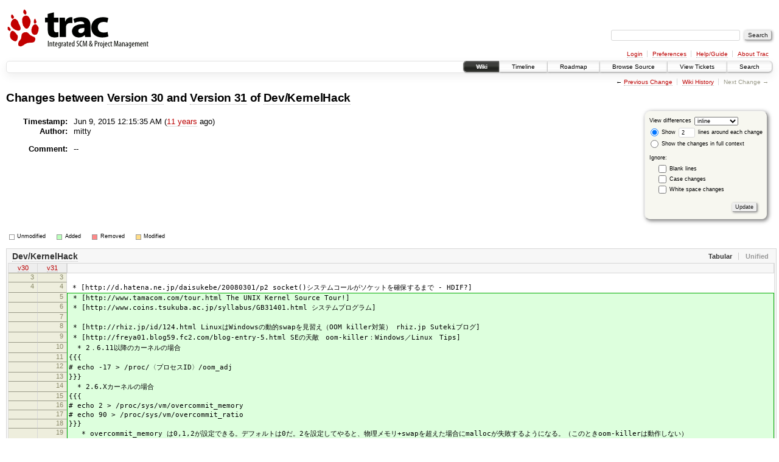

--- FILE ---
content_type: text/html;charset=utf-8
request_url: http://lab.mitty.jp/trac/lab/wiki/Dev/KernelHack?action=diff&version=31
body_size: 3978
content:
<!DOCTYPE html PUBLIC "-//W3C//DTD XHTML 1.0 Strict//EN" "http://www.w3.org/TR/xhtml1/DTD/xhtml1-strict.dtd">

    <html xmlns="http://www.w3.org/1999/xhtml">
  
  

  


  <head>
    <title>
      Dev/KernelHack (diff) – lab
    </title>
      <meta http-equiv="Content-Type" content="text/html; charset=UTF-8" />
      <meta http-equiv="X-UA-Compatible" content="IE=edge" />
    <!--[if IE]><script type="text/javascript">
      if (/^#__msie303:/.test(window.location.hash))
        window.location.replace(window.location.hash.replace(/^#__msie303:/, '#'));
    </script><![endif]-->
        <link rel="search" href="/trac/lab/search" />
        <link rel="help" href="/trac/lab/wiki/TracGuide" />
        <link rel="up" href="/trac/lab/wiki/Dev/KernelHack?action=history" title="Page history" />
        <link rel="start" href="/trac/lab/wiki" />
        <link rel="stylesheet" href="/static/trac/css/trac.css" type="text/css" /><link rel="stylesheet" href="/static/trac/css/wiki.css" type="text/css" /><link rel="stylesheet" href="/static/trac/css/diff.css" type="text/css" />
        <link rel="prev" href="/trac/lab/wiki/Dev/KernelHack?action=diff&amp;version=30" title="Version 30" />
        <link rel="shortcut icon" href="/trac/lab/chrome/common/trac.ico" type="image/x-icon" />
        <link rel="icon" href="/trac/lab/chrome/common/trac.ico" type="image/x-icon" />
      <link type="application/opensearchdescription+xml" rel="search" href="/trac/lab/search/opensearch" title="Search lab" />
      <script type="text/javascript" charset="utf-8" src="/static/trac/js/jquery.js"></script>
      <script type="text/javascript" charset="utf-8" src="/static/trac/js/babel.js"></script>
      <script type="text/javascript" charset="utf-8" src="/static/trac/js/messages/en_US.js"></script>
      <script type="text/javascript" charset="utf-8" src="/static/trac/js/trac.js"></script>
      <script type="text/javascript" charset="utf-8" src="/static/trac/js/search.js"></script>
      <script type="text/javascript" charset="utf-8" src="/static/trac/js/diff.js"></script>
    <link rel="stylesheet" type="text/css" href="/static/trac/css/diff.css" />
    <meta name="ROBOTS" content="NOINDEX, NOFOLLOW" />
    <link rel="stylesheet" type="text/css" href="/static/htdocs/custom.css" />
  </head>
  <body>
    <div id="banner">
      <div id="header">
        <a id="logo" href="https://lab.mitty.jp/trac/"><img src="/static/trac/trac_banner.png" alt="" /></a>
      </div>
      <form id="search" action="/trac/lab/search" method="get">
        <div>
          <label for="proj-search">Search:</label>
          <input type="text" id="proj-search" name="q" size="18" value="" />
          <input type="submit" value="Search" />
        </div>
      </form>
      <div id="metanav" class="nav">
    <ul>
      <li class="first"><a href="/trac/lab/login">Login</a></li><li><a href="/trac/lab/prefs">Preferences</a></li><li><a href="/trac/lab/wiki/TracGuide">Help/Guide</a></li><li class="last"><a href="/trac/lab/about">About Trac</a></li>
    </ul>
  </div>
    </div>
    <div id="mainnav" class="nav">
    <ul>
      <li class="first active"><a href="/trac/lab/wiki">Wiki</a></li><li><a href="/trac/lab/timeline">Timeline</a></li><li><a href="/trac/lab/roadmap">Roadmap</a></li><li><a href="/trac/lab/browser">Browse Source</a></li><li><a href="/trac/lab/query">View Tickets</a></li><li class="last"><a href="/trac/lab/search">Search</a></li>
    </ul>
  </div>
    <div id="main">
      <div id="ctxtnav" class="nav">
        <h2>Context Navigation</h2>
        <ul>
          <li class="first"><span>&larr; <a class="prev" href="/trac/lab/wiki/Dev/KernelHack?action=diff&amp;version=30" title="Version 30">Previous Change</a></span></li><li><a href="/trac/lab/wiki/Dev/KernelHack?action=history" title="Page history">Wiki History</a></li><li class="last"><span class="missing">Next Change &rarr;</span></li>
        </ul>
        <hr />
      </div>
    <div id="content" class="wiki">
      <h1>
        Changes between
          <a href="/trac/lab/wiki/Dev/KernelHack?version=30">Version 30</a> and
          <a href="/trac/lab/wiki/Dev/KernelHack?version=31">Version 31</a> of
          <a href="/trac/lab/wiki/Dev/KernelHack?version=31">Dev/KernelHack</a>
      </h1>
      <form method="post" id="prefs" action="/trac/lab/wiki/Dev/KernelHack?version=31"><div><input type="hidden" name="__FORM_TOKEN" value="6d9655fb17f68ab979139cd4" /></div>
        <div>
          <input type="hidden" name="action" value="diff" />
          <input type="hidden" name="version" value="31" />
          <input type="hidden" name="old_version" value="30" />
          
  <label for="style">View differences</label>
  <select id="style" name="style">
    <option selected="selected" value="inline">inline</option>
    <option value="sidebyside">side by side</option>
  </select>
  <div class="field">
    <label><input type="radio" name="contextall" value="0" checked="checked" />
             Show</label>
      <label><input type="text" name="contextlines" id="contextlines" size="2" maxlength="3" value="2" />
             lines around each change</label><br />
    <label><input type="radio" name="contextall" value="1" />
           Show the changes in full context</label>
  </div>
  <fieldset id="ignore">
    <legend>Ignore:</legend>
    <div class="field">
      <input type="checkbox" id="ignoreblanklines" name="ignoreblanklines" />
      <label for="ignoreblanklines">Blank lines</label>
    </div>
    <div class="field">
      <input type="checkbox" id="ignorecase" name="ignorecase" />
      <label for="ignorecase">Case changes</label>
    </div>
    <div class="field">
      <input type="checkbox" id="ignorewhitespace" name="ignorewhitespace" />
      <label for="ignorewhitespace">White space changes</label>
    </div>
  </fieldset>
  <div class="buttons">
    <input type="submit" name="update" value="Update" />
  </div>

        </div>
      </form>
      <dl id="overview">
        <dt class="property time">Timestamp:</dt>
        <dd class="time">
            Jun 9, 2015 12:15:35 AM (<a class="timeline" href="/trac/lab/timeline?from=2015-06-09T00%3A15%3A35%2B09%3A00&amp;precision=second" title="See timeline at Jun 9, 2015 12:15:35 AM">11 years</a> ago)
        </dd>
        <dt class="property author">Author:</dt>
        <dd class="author">
          mitty
        </dd>
        <dt class="property message">Comment:</dt>
        <dd class="message">
          
          <p>
--
</p>

        </dd>
      </dl>
      <div class="diff">
        <div class="legend" id="diff-legend">
          <h3>Legend:</h3>
          <dl>
            <dt class="unmod"></dt><dd>Unmodified</dd>
            <dt class="add"></dt><dd>Added</dd>
            <dt class="rem"></dt><dd>Removed</dd>
            <dt class="mod"></dt><dd>Modified</dd>
          </dl>
        </div>
        <div class="diff">
  <ul class="entries">
      <li class="entry">
        <h2 id="file0">
          <a href="/trac/lab/wiki/Dev/KernelHack?version=31">Dev/KernelHack</a>
        </h2>
        <table class="trac-diff inline" summary="Differences" cellspacing="0">
              <colgroup><col class="lineno" /><col class="lineno" /><col class="content" /></colgroup>
              <thead>
                <tr>
                  <th title="Version 30">
                    <a href="/trac/lab/wiki/Dev/KernelHack?version=30#L3">
                      v30</a>
                  </th>
                  <th title="Version 31">
                    <a href="/trac/lab/wiki/Dev/KernelHack?version=31#L3">
                      v31</a>
                  </th>
                  <td> </td>
                </tr>
              </thead>
            <tbody class="unmod">
                  <tr>
                          <th>3</th><th>3</th><td class="l"><span></span> </td>
                  </tr><tr>
                          <th>4</th><th>4</th><td class="l"><span>&nbsp;* [http://d.hatena.ne.jp/daisukebe/20080301/p2 socket()システムコールがソケットを確保するまで - HDIF?]</span> </td>
                  </tr>
            </tbody><tbody class="add">
                  <tr class="first">
                          <th> </th><th>5</th><td class="r"><ins>&nbsp;* [http://www.tamacom.com/tour.html The UNIX Kernel Source Tour!]</ins> </td>
                  </tr><tr>
                          <th> </th><th>6</th><td class="r"><ins>&nbsp;* [http://www.coins.tsukuba.ac.jp/syllabus/GB31401.html システムプログラム]</ins> </td>
                  </tr><tr>
                          <th> </th><th>7</th><td class="r"><ins></ins> </td>
                  </tr><tr>
                          <th> </th><th>8</th><td class="r"><ins>&nbsp;* [http://rhiz.jp/id/124.html LinuxはWindowsの動的swapを見習え（OOM killer対策） rhiz.jp Sutekiブログ]</ins> </td>
                  </tr><tr>
                          <th> </th><th>9</th><td class="r"><ins>&nbsp;* [http://freya01.blog59.fc2.com/blog-entry-5.html SEの天敵　oom-killer：Windows／Linux　Tips]</ins> </td>
                  </tr><tr>
                          <th> </th><th>10</th><td class="r"><ins>&nbsp; * 2．6.11以降のカーネルの場合</ins> </td>
                  </tr><tr>
                          <th> </th><th>11</th><td class="r"><ins>{{{</ins> </td>
                  </tr><tr>
                          <th> </th><th>12</th><td class="r"><ins># echo -17 &gt; /proc/〈プロセスID〉/oom_adj</ins> </td>
                  </tr><tr>
                          <th> </th><th>13</th><td class="r"><ins>}}}</ins> </td>
                  </tr><tr>
                          <th> </th><th>14</th><td class="r"><ins>&nbsp; * 2.6.Xカーネルの場合</ins> </td>
                  </tr><tr>
                          <th> </th><th>15</th><td class="r"><ins>{{{</ins> </td>
                  </tr><tr>
                          <th> </th><th>16</th><td class="r"><ins># echo 2 &gt; /proc/sys/vm/overcommit_memory</ins> </td>
                  </tr><tr>
                          <th> </th><th>17</th><td class="r"><ins># echo 90 &gt; /proc/sys/vm/overcommit_ratio</ins> </td>
                  </tr><tr>
                          <th> </th><th>18</th><td class="r"><ins>}}}</ins> </td>
                  </tr><tr>
                          <th> </th><th>19</th><td class="r"><ins>&nbsp; &nbsp;* overcommit_memory は0,1,2が設定できる。デフォルトは0だ。2を設定してやると、物理メモリ+swapを超えた場合にmallocが失敗するようになる。（このときoom-killerは動作しない）</ins> </td>
                  </tr><tr>
                          <th> </th><th>20</th><td class="r"><ins>&nbsp; * なおRedhatの場合は以下の方法でoom-killerを止めることができる。</ins> </td>
                  </tr><tr>
                          <th> </th><th>21</th><td class="r"><ins>{{{</ins> </td>
                  </tr><tr>
                          <th> </th><th>22</th><td class="r"><ins># echo 0 &gt; /proc/sys/vm/oom-kill</ins> </td>
                  </tr><tr>
                          <th> </th><th>23</th><td class="r"><ins>}}}</ins> </td>
                  </tr><tr>
                          <th> </th><th>24</th><td class="r"><ins></ins> </td>
                  </tr><tr>
                          <th> </th><th>25</th><td class="r"><ins>&nbsp;* [http://satoru-takeuchi.org/blog/?date=20141207 覚書(2014-12-07)] linux kernelのmakeターゲットについてのあれこれ</ins> </td>
                  </tr><tr>
                          <th> </th><th>26</th><td class="r"><ins>&nbsp;&gt; ==== kernelビルド時間を短くしたい</ins> </td>
                  </tr><tr>
                          <th> </th><th>27</th><td class="r"><ins>&nbsp;&gt; localmodconigターゲット</ins> </td>
                  </tr><tr>
                          <th> </th><th>28</th><td class="r"><ins>&nbsp;&gt; ==== kernelを全部ビルドするのではなく、自分が変更したソースのみ、コンパイルが通るかどうかを確認をしたい</ins> </td>
                  </tr><tr>
                          <th> </th><th>29</th><td class="r"><ins>&nbsp;&gt; ==== 特定の設定項目についての情報を得たい</ins> </td>
                  </tr><tr>
                          <th> </th><th>30</th><td class="r"><ins>&nbsp;&gt; make menuconfig.configの実行開始後に"/"(スラッシュ)を入力することによって、設定項目の検索機能を使用できます。</ins> </td>
                  </tr><tr>
                          <th> </th><th>31</th><td class="r"><ins>&nbsp;&gt; ==== ビルドしたkernelをrpmやdebなどのパッケージ管理システムで管理したい</ins> </td>
                  </tr><tr>
                          <th> </th><th>32</th><td class="r"><ins>&nbsp;&gt; ==== linux kernelの新しいテスト用フレームワーク</ins> </td>
                  </tr><tr>
                          <th> </th><th>33</th><td class="r"><ins>&nbsp;&gt; make kselftests</ins> </td>
                  </tr><tr>
                          <th> </th><th>34</th><td class="r"><ins></ins> </td>
                  </tr><tr>
                          <th> </th><th>35</th><td class="r"><ins>&nbsp;* [http://kernhack.hatenablog.com/entry/2014/12/25/001336 Linux Kernel Hack入門編 - φ(・・*)ゞ ｳｰﾝ　カーネルとか弄ったりのメモ]</ins> </td>
                  </tr><tr class="last">
                          <th> </th><th>36</th><td class="r"><ins></ins> </td>
                  </tr>
            </tbody><tbody class="unmod">
                  <tr>
                          <th>5</th><th>37</th><td class="l"><span>&nbsp;= tools =</span> </td>
                  </tr><tr>
                          <th>6</th><th>38</th><td class="l"><span></span> </td>
                  </tr>
            </tbody>
        </table>
      </li>
  </ul>
</div>
      </div>
  </div>
    </div>
    <div id="footer" lang="en" xml:lang="en"><hr />
      <a id="tracpowered" href="http://trac.edgewall.org/"><img src="/static/trac/trac_logo_mini.png" height="30" width="107" alt="Trac Powered" /></a>
      <p class="left">Powered by <a href="/trac/lab/about"><strong>Trac 1.0.1dev-r11378</strong></a><br />
        By <a href="http://www.edgewall.org/">Edgewall Software</a>.</p>
      <p class="right">Visit the Trac open source project at<br /><a href="http://trac.edgewall.org/">http://trac.edgewall.org/</a></p>
    </div>
  </body>
</html>


--- FILE ---
content_type: text/css
request_url: http://lab.mitty.jp/static/htdocs/custom.css
body_size: 278
content:
.wikipage h1 {;
    background-color: #ffffcc;
    border-color: yellow;
    border-style: solid;
    border-width: 0 0 0.3em 0.3em;
    padding: 0.2em 0.4em;
    /* cancel browser.css */
    margin-right: 0;
}

.wikipage h2 {
    background-color: #ffffcc;
    border-color: yellow;
    border-style: solid;
    border-width: 0 0 0.2em 0.6em;
    padding: 0.2em 0.6em;
}

.wikipage h3 {
    background-color: #ffffcc;
    border-color: yellow;
    border-style: double;
    border-width: 0 0 0.2em 1em;
    padding: 0.2em 0.7em;
}

.wikipage h4 {
    background-color: #ffffcc;
    padding: 0.2em 0.6em;
}

.wikipage h5 {
    background-color: #ffffcc;
    border-color: yellow;
    border-style: solid;
    border-width: 0 0 0 1em;
    padding: 0.2em 0.4em;
}

.wikipage h6 {
    background-color: #ffffcc;
    border-color: yellow;
    border-style: double;
    border-width: 0 0 0 2em;
    padding: 0.2em 0.4em;
}

/* expand edit text area */
#edit #text {
    min-height: 20em;
}

/* Quick search */
#proj-search {
    width: 20em;
}
